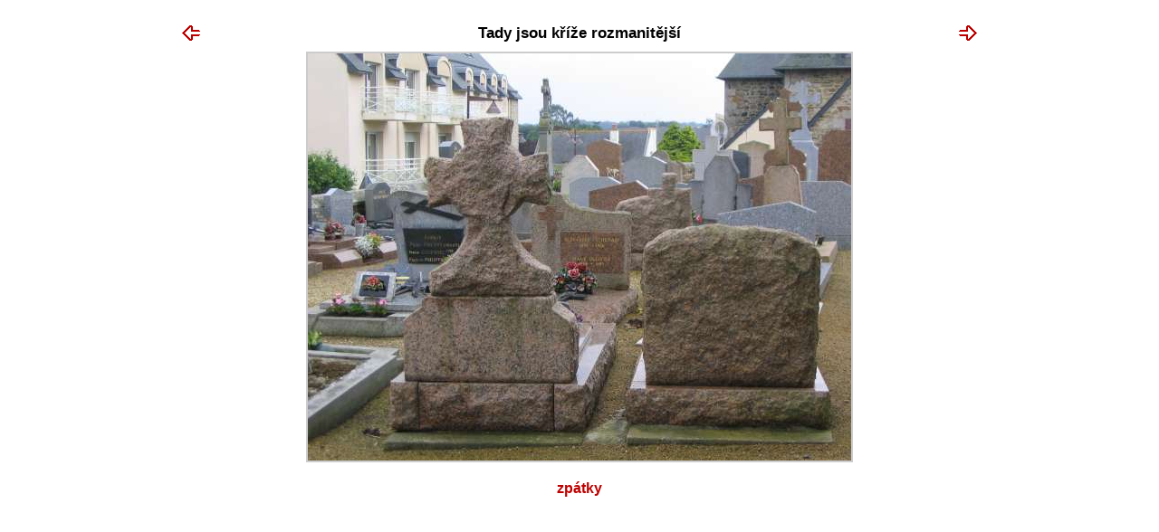

--- FILE ---
content_type: text/html
request_url: http://www.wegguy.cz/fotky/?gal_id=francie07&did=3&fid=10
body_size: 1867
content:
  <!DOCTYPE HTML PUBLIC "-//W3C//DTD HTML 4.01//EN"
                 "http://www.w3.org/TR/html4/strict.dtd">

  <html>
  <head>
      <meta name="Robots" content="INDEX,FOLLOW" />
      <meta http-equiv="Content-Type" content="text/html; charset=WINDOWS-1250" />
      <meta name="Author" content="Wegguy" />
      <title>Tady jsou kříže rozmanitější - Den 4., út 19.6.2007: Cote de Granit Rose | </title>

      <link rel="stylesheet" href="style.css" media="screen" />
  </head>


  <body><div id="singleimage">
<div id="photoh" style="width: 902px;">
<div class="sipkal"><a href="/fotky?gal_id=francie07&amp;did=3&amp;fid=9&amp;preload=8"><img src="arr_left.gif" alt="prev"></a></div>
<script type="text/javascript">
<!--
 window.addEventListener('keydown', function (e) { if (e.which == 37) { location.href='/fotky?gal_id=francie07&did=3&fid=9'; e.preventDefault(); }});
-->
</script>
<div class="sipkar"><a href="/fotky?gal_id=francie07&amp;did=3&amp;fid=11&amp;preload=12"><img src="arr_righ.gif" alt="next"></a></div>
<script type="text/javascript">
<!--
 window.addEventListener('keydown', function (e) { if (e.which == 39) { location.href='/fotky?gal_id=francie07&did=3&fid=11'; e.preventDefault(); }});
-->
</script>
<div class="mid">Tady jsou kříže rozmanitější</div>
</div>

<div id="photo">
<a href="/fotky?gal_id=francie07&amp;did=3&amp;fid=11&amp;preload=12"><img src="francie07/2007-06-19/IMG_0100_2007-06-19.jpg" alt="11/54" title="11/54" /></a></div>

<p id="photopopis" style="width: 902px;"></p>

<div id="photoback" style="width: 902px;"><a href="?mid=fotky&amp;gal_id=francie07&amp;did=3" onClick="window.close();">Zpátky</a>
<script type="text/javascript">
<!--
 window.addEventListener('keydown', function (e) { if (e.which == 27) { window.close(); e.preventDefault(); }});
-->
</script>
</div>

</div>

  </body>
  </html>
  

--- FILE ---
content_type: text/css
request_url: http://www.wegguy.cz/fotky/style.css
body_size: 1641
content:
body {
	background-color: white;
	color: black;
	margin-left: 3em;
	margin-right: 3em;
	margin-top: 1em;
	margin-bottom: 2em;
	font-family: "Trebuchet MS", sans-serif;
}

a {
	text-decoration: none;
	color: #BE0000;
}

/*a:hover, a:active {
	text-decoration: underline;
}*/

img {
	border: none;
  }

#photo img {
	border: 2px solid #CCC;
  }


#photoh {
	padding: 0;
	margin: 0 auto;
}

.sipkal {
	float: left;
	width: 41px;
	height : 41px;
  }

.sipkar {
	float: right;
	width: 41px;
	height : 41px;
  }

.mid {
	color: Black;
	/*font-family: Courier new, Courier, monospace;*/
	font-weight: bold;
	font-size: 13pt;
	text-align: center;
	line-height : 41px;
	margin: 0 41px;
}
      
#photo {
	margin: 0 auto;
	padding: 0;
	text-align: center;
}

#photopopis {
	text-align: center;
	font-size: 11pt;
	margin: 0 auto;
	padding: 0;
}

#resized-picture-frame {
	display: inline-block;
	position: relative;
	padding: 0;
	border: 2px solid #CCC;
	cursor: zoom-in;
}

#photo #resized-picture-frame img {
	border: 0;
}

#zoom-hint {
	display: block;
	position: absolute;
	top: 0;
	right: 0;
	background-image: url('zoomhint.png');
	background-position: top right;
	background-repeat: no-repeat;
	width: 32px;
	height: 32px;
}


#back {
	margin: 1em auto;
	text-transform: lowercase;
	font-weight: bold;
}

#photoback {
	text-align: center;
	margin: 1em auto;
	text-transform: lowercase;
	font-weight: bold;
}


/* ruzne popisky v seznamu a detailu */
.list_row .nolist, #singleimage .nodetail {
	visibility: hidden;
	display: none;
}
